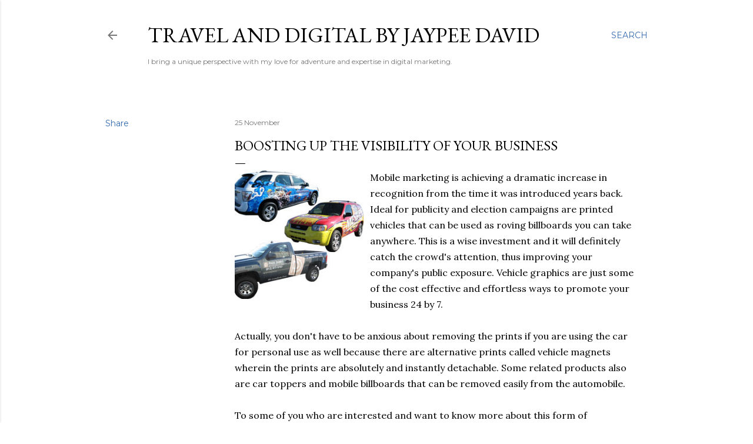

--- FILE ---
content_type: text/html; charset=UTF-8
request_url: https://www.enjayneer.com/b/stats?style=BLACK_TRANSPARENT&timeRange=ALL_TIME&token=APq4FmAzfPRxWbkgK68gztNlKoXPZAySpFcMVwGCKViHTqjkvMcD6tLK0EXwLkvVMvf8kUrUUR_-solq9HYznEP41L_ZvJJQZw
body_size: 41
content:
{"total":1930438,"sparklineOptions":{"backgroundColor":{"fillOpacity":0.1,"fill":"#000000"},"series":[{"areaOpacity":0.3,"color":"#202020"}]},"sparklineData":[[0,27],[1,22],[2,40],[3,30],[4,53],[5,21],[6,31],[7,67],[8,51],[9,27],[10,99],[11,89],[12,38],[13,38],[14,35],[15,42],[16,42],[17,54],[18,41],[19,38],[20,36],[21,35],[22,41],[23,41],[24,24],[25,49],[26,38],[27,45],[28,50],[29,51]],"nextTickMs":257142}

--- FILE ---
content_type: text/html; charset=utf-8
request_url: https://www.google.com/recaptcha/api2/aframe
body_size: 258
content:
<!DOCTYPE HTML><html><head><meta http-equiv="content-type" content="text/html; charset=UTF-8"></head><body><script nonce="mip6AkAZUN-2eOP3PIurRw">/** Anti-fraud and anti-abuse applications only. See google.com/recaptcha */ try{var clients={'sodar':'https://pagead2.googlesyndication.com/pagead/sodar?'};window.addEventListener("message",function(a){try{if(a.source===window.parent){var b=JSON.parse(a.data);var c=clients[b['id']];if(c){var d=document.createElement('img');d.src=c+b['params']+'&rc='+(localStorage.getItem("rc::a")?sessionStorage.getItem("rc::b"):"");window.document.body.appendChild(d);sessionStorage.setItem("rc::e",parseInt(sessionStorage.getItem("rc::e")||0)+1);localStorage.setItem("rc::h",'1769028267862');}}}catch(b){}});window.parent.postMessage("_grecaptcha_ready", "*");}catch(b){}</script></body></html>